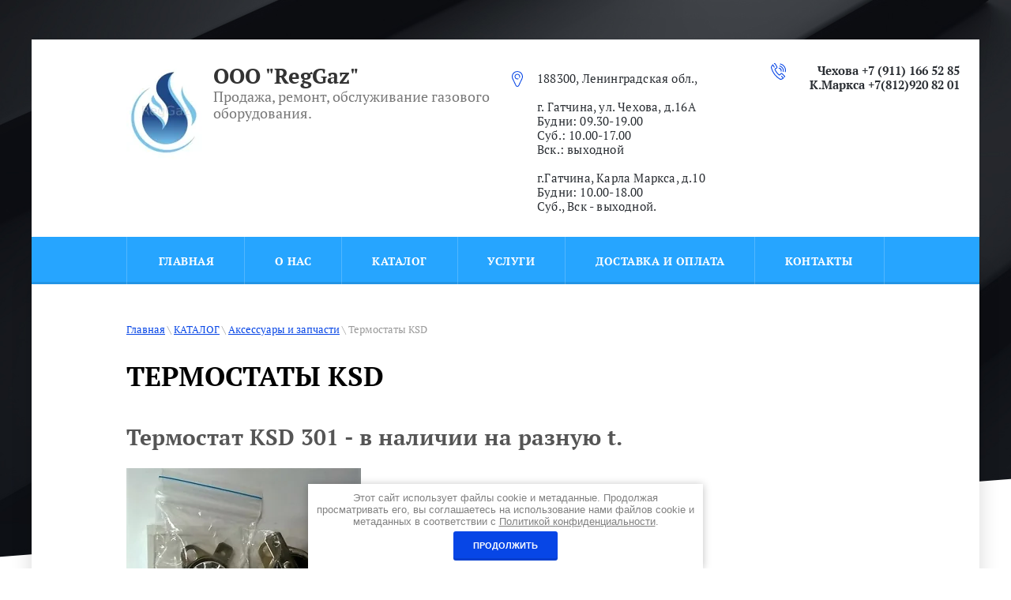

--- FILE ---
content_type: text/html; charset=utf-8
request_url: https://xn--80afagn3c.xn--p1ai/salniki
body_size: 7720
content:

<link rel="stylesheet" href="/t/v600/images/css/ors_privacy.scss.css">
<script src="/t/v600/images/js/ors_privacy.js"></script>

<div class="cookies-warning cookies-block-js">
	<div class="cookies-warning__body">
		Этот сайт использует файлы cookie и метаданные. 
Продолжая просматривать его, вы соглашаетесь на использование нами файлов cookie и метаданных в соответствии 
с <a target="_blank" href="/politika-konfidencialnosti">Политикой конфиденциальности</a>. <br>
		<div class="cookies-warning__close gr-button-5 cookies-close-js">
			Продолжить
		</div>
	</div>
</div><!doctype html>
 
<html lang="ru">
	 
	<head>
		 
		<meta charset="utf-8">
		 
		<meta name="robots" content="all"/>
		 <title>Термостаты KSD</title> 
		<meta name="description" content="Термостаты KSD">
		 
		<meta name="keywords" content="Термостаты KSD">
		 
		<meta name="SKYPE_TOOLBAR" content="SKYPE_TOOLBAR_PARSER_COMPATIBLE">
		<meta name="viewport" content="width=device-width, height=device-height, initial-scale=1.0, maximum-scale=1.0, user-scalable=no">
		 
		<meta name="msapplication-tap-highlight" content="no"/>
		 
		<meta name="format-detection" content="telephone=no">
		 
		<meta http-equiv="x-rim-auto-match" content="none">
		 
		<!--  -->
		<link rel="stylesheet" href="/g/css/styles_articles_tpl.css">
		 
		<link rel="stylesheet" href="/t/v600/images/css/styles.css">
		 
		<link rel="stylesheet" href="/t/v600/images/css/designblock.scss.css">
		 
		<link rel="stylesheet" href="/t/v600/images/css/s3_styles.scss.css">
		 
		<script src="/g/libs/jquery/1.10.2/jquery.min.js"></script>
		 
		<script src="/g/s3/misc/adaptiveimage/1.0.0/adaptiveimage.js"></script>
		 <meta name="yandex-verification" content="84816f994a6bf674" />
<meta name="google-site-verification" content="a5R-PudXLMWXjDAtFn0Ws1B1ymx5anAuFkWUQdfFJQo" />
<link rel='stylesheet' type='text/css' href='/shared/highslide-4.1.13/highslide.min.css'/>
<script type='text/javascript' src='/shared/highslide-4.1.13/highslide-full.packed.js'></script>
<script type='text/javascript'>
hs.graphicsDir = '/shared/highslide-4.1.13/graphics/';
hs.outlineType = null;
hs.showCredits = false;
hs.lang={cssDirection:'ltr',loadingText:'Загрузка...',loadingTitle:'Кликните чтобы отменить',focusTitle:'Нажмите чтобы перенести вперёд',fullExpandTitle:'Увеличить',fullExpandText:'Полноэкранный',previousText:'Предыдущий',previousTitle:'Назад (стрелка влево)',nextText:'Далее',nextTitle:'Далее (стрелка вправо)',moveTitle:'Передвинуть',moveText:'Передвинуть',closeText:'Закрыть',closeTitle:'Закрыть (Esc)',resizeTitle:'Восстановить размер',playText:'Слайд-шоу',playTitle:'Слайд-шоу (пробел)',pauseText:'Пауза',pauseTitle:'Приостановить слайд-шоу (пробел)',number:'Изображение %1/%2',restoreTitle:'Нажмите чтобы посмотреть картинку, используйте мышь для перетаскивания. Используйте клавиши вперёд и назад'};</script>

            <!-- 46b9544ffa2e5e73c3c971fe2ede35a5 -->
            <script src='/shared/s3/js/lang/ru.js'></script>
            <script src='/shared/s3/js/common.min.js'></script>
        <link rel='stylesheet' type='text/css' href='/shared/s3/css/calendar.css' />
<!--s3_require-->
<link rel="stylesheet" href="/g/templates/pages/2016.1/pages_additional_1_0/pages.additional.1.0.css" type="text/css"/>
<link rel="stylesheet" href="/g/s3/css/submenu.css" type="text/css"/>
<!--/s3_require-->

<link rel='stylesheet' type='text/css' href='/t/images/__csspatch/4/patch.css'/>

		<link href="/g/s3/anketa2/1.0.0/css/jquery-ui.css" rel="stylesheet" type="text/css"/>
		 
		<script src="/g/libs/jqueryui/1.10.0/jquery-ui.min.js" type="text/javascript"></script>
		 		<script src="/g/s3/anketa2/1.0.0/js/jquery.ui.datepicker-ru.js"></script>
		 
		<script src="/g/s3/misc/form/1.2.0/s3.form.js" type="text/javascript"></script>
		  
		<script type="text/javascript" src="/t/v600/images/js/main.js"></script>
		  
		<!--[if lt IE 10]> <script src="/g/libs/ie9-svg-gradient/0.0.1/ie9-svg-gradient.min.js"></script> <script src="/g/libs/jquery-placeholder/2.0.7/jquery.placeholder.min.js"></script> <script src="/g/libs/jquery-textshadow/0.0.1/jquery.textshadow.min.js"></script> <script src="/g/s3/misc/ie/0.0.1/ie.js"></script> <![endif]-->
		<!--[if lt IE 9]> <script src="/g/libs/html5shiv/html5.js"></script> <![endif]-->
		   
	</head>
	 
	<body>
		 
		<div class="wrapper editorElement layer-type-wrapper" >
			  <div class="side-panel side-panel-60 widget-type-side_panel editorElement layer-type-widget widget-38" data-layers="['widget-2':['tablet-landscape':'inSide','tablet-portrait':'inSide','mobile-landscape':'inSide','mobile-portrait':'inSide']]" data-phantom="0" data-position="right">
	<div class="side-panel-top">
		<div class="side-panel-button">
			<span class="side-panel-button-icon">
				<span class="side-panel-button-icon-line"></span>
				<span class="side-panel-button-icon-line"></span>
				<span class="side-panel-button-icon-line"></span>
			</span>
		</div>
		<div class="side-panel-top-inner" ></div>
	</div>
	<div class="side-panel-mask"></div>
	<div class="side-panel-content">
		<div class="side-panel-close"></div>		<div class="side-panel-content-inner"></div>
	</div>
</div>   
			<div class="editorElement layer-type-block ui-droppable block-2" >
				<div class="layout columned columns-2 layout_center layout_3_id_8" >
					<div class="layout column layout_8" >
						<div class="editorElement layer-type-block ui-droppable block-4" >
							<div class="site-name-6 widget-3 widget-type-site_name editorElement layer-type-widget">
								 <a href="http://xn--80afagn3c.xn--p1ai"> 			
								  					
								  					
								 <div class="sn-wrap">  
								<div class="sn-logo">
									 
									<img src="/thumb/2/zLYRd43iGbu00iJbI0og8w/100r/d/ogon.jpg" alt="OOO &quot;RegGaz&quot;">
									 
								</div>
								  
								 <div class="sn_name">
								  
								<div class="sn-text">
									<div class="align-elem">
										OOO &quot;RegGaz&quot;
									</div>
								</div>
								  
							
							 </a> 
					
					<div class="site-description widget-4 widget-type-site_description editorElement layer-type-widget">
						 
						<div class="align-elem">
							Продажа, ремонт, обслуживание газового оборудования.
						</div>
						 
					</div>
					</div>
					</div>
					</div>
				</div>
			</div>
			<div class="layout column layout_9" >
						      <div class="address-9 widget-5 address-block contacts-block widget-type-contacts_address editorElement layer-type-widget">
        <div class="inner">
            <label class="cell-icon" for="tg9">
                <div class="icon"></div>
            </label>
            <input id="tg9" class="tgl-but" type="checkbox">
            <div class="block-body-drop">
                <div class="cell-text">
                    <div class="title"><div class="align-elem">Адрес:</div></div>
                    <div class="text_body">
                        <div class="align-elem">188300, Ленинградская обл., <br />
<br />
г. Гатчина, ул. Чехова, д.16А<br />
Будни: 09.30-19.00<br />
Суб.: 10.00-17.00<br />
Вск.: выходной<br />
<br />
г.Гатчина, Карла Маркса, д.10<br />
Будни: 10.00-18.00<br />
Суб., Вск - выходной.</div>
                    </div>
                </div>
            </div>
        </div>
    </div>
  
					</div>
					<div class="layout column layout_10 in" >
						  	<div class="phones-10 widget-6 phones-block contacts-block widget-type-contacts_phone editorElement layer-type-widget">
		<div class="inner">
			<label class="cell-icon" for="tg-phones-10">
				<div class="icon"></div>
			</label>
			<input id="tg-phones-10" class="tgl-but" type="checkbox">
			<div class="block-body-drop">
				<div class="cell-text">
					<div class="title"><div class="align-elem">Телефон:</div></div>
					<div class="text_body">
						<div class="align-elem">
															<div><a href="tel:Чехова  +7 (911) 166 52 85">Чехова  +7 (911) 166 52 85</a></div><div><a href="tel:К.Маркса  +7(812)920 82 01">К.Маркса  +7(812)920 82 01</a></div>													</div>
					</div>
				</div>
			</div>
		</div>
	</div>
  
					</div>
			
		</div>
	</div>
	<div class="editorElement layer-type-block ui-droppable block-3" >
		<div class="layout layout_center not-columned layout_5_id_4" >
			<div class="widget-2 horizontal menu-4 wm-widget-menu widget-type-menu_horizontal editorElement layer-type-widget" data-screen-button="none" data-responsive-tl="button" data-responsive-tp="button" data-responsive-ml="columned" data-more-text="..." data-child-icons="0">
				 
				<div class="menu-button">
					Меню
				</div>
				 
				<div class="menu-scroll">
					     <ul><li class="menu-item"><a href="/" ><span class="menu-item-text">Главная</span></a></li><li class="delimiter"></li><li class="menu-item"><a href="/o-kompanii" ><span class="menu-item-text">О нас</span></a></li><li class="delimiter"></li><li class="opened menu-item"><a href="/katalog-1" ><span class="menu-item-text">КАТАЛОГ</span></a></li><li class="delimiter"></li><li class="menu-item"><a href="/remont-i-montazh-oborudovaniya" ><span class="menu-item-text">Услуги</span></a></li><li class="delimiter"></li><li class="menu-item"><a href="/dostavka-i-oplata" ><span class="menu-item-text">Доставка и оплата</span></a></li><li class="delimiter"></li><li class="menu-item"><a href="/kontakty" ><span class="menu-item-text">Контакты</span></a></li></ul> 
				</div>
				 
			</div>
		</div>
	</div>
	<div class="editorElement layer-type-block ui-droppable block-47" ></div>
	<div class="layout layout_center not-columned layout_center_2_id_3_1" >
		<div class="editorElement layer-type-block ui-droppable block-46" >
			 
<div class="widget-64 path widget-type-path editorElement layer-type-widget" data-url="/salniki"><a href="/">Главная</a> \ <a href="/katalog-1">КАТАЛОГ</a> \ <a href="/aksessuary-i-zapchasti">Аксессуары и запчасти</a> \ Термостаты KSD</div> 
			<h1 class="h1 widget-65 widget-type-h1 editorElement layer-type-widget">
				Термостаты KSD
			</h1>
			<article class="content-108 content widget-66 widget-type-content editorElement layer-type-widget">



    <script type="text/javascript">
        document.addEventListener("DOMContentLoaded", function() {
        
        (function(e){

		e.matches || (e.matches=e.matchesSelector||function(selector){
		  var matches = document.querySelectorAll(selector), th = this;
		  return Array.prototype.some.call(matches, function(e){
		     return e === th;
		  });
		});
		
		})(Element.prototype);
        
              // проверяем поддержку
			  if (!Element.prototype.closest) {
			
			    // реализуем
			    Element.prototype.closest = function(css) {
			      var node = this;
			
			      while (node) {
			        if (node.matches(css)) return node;
			        else node = node.parentElement;
			      }
			      return null;
			    };
			  }
			  
            var links = document.querySelectorAll(".localtabs > ul > li > .localtabs__title > a");
            [].forEach.call(links, function(link) {
                link.addEventListener("click", function(event) {
                    event.preventDefault();
                    this.closest("li").classList.toggle("active");
                });
            });
        });
    </script>


				
			<link rel="stylesheet" href="/g/s3/css/submenu.css">
	
<h2>Термостат KSD 301 - в наличии на разную t.</h2>

<p><a href="/thumb/2/bpXtqNpUXgdLWOxS8vXAMA/r/d/datchik_peregreva_termostat.jpg" onclick="return hs.expand(this)"><img alt="датчик перегрева (термостат)" height="300" src="/thumb/2/SUNghDJmxFNIUuc97OVlCg/360r300/d/datchik_peregreva_termostat.jpg" width="297" /></a></p>

<p>Датчик перегрева, аварийный датчик температуры (таблетка)&nbsp;<br />
Датчик коротко замкнутый, разрывает цепь при превышении заданной температуры.</p>

    <div class="localtabs">
        <ul>
                            <li>
                    <div class="localtabs__title"><a href="#">Наличными <span></span></a></div>
                    <div class="localtabs__body" style="padding-left:20px;">
                        Оплатить покупки можно наличными при получении. Убедительная просьба вначале ознакомиться с товаром, убедиться в отсутствии дефектов в присутствии курьера, после чего оплачивать сумму.
                    </div>
                </li>
                            <li>
                    <div class="localtabs__title"><a href="#">Онлайн-оплата платежной картой Visa и MasterCard <span></span></a></div>
                    <div class="localtabs__body" style="padding-left:20px;">
                        Открыта возможность оплаты покупок посредством карт Visa и MasterCard. Для этого перейдите в корзину магазина, введите сумму платежа, после чего нажмите кнопку «Оплатить».
                    </div>
                </li>
                    </ul>
    </div>



	
</article>
		</div>
	</div>
	<div class="editorElement layer-type-block ui-droppable block-45" >
		<div class="editorElement layer-type-block ui-droppable block-24" >
			<div class="layout layout_center not-columned layout_64_id_64_id_66" >
				<div class="layout columned columns-2 layout_64_id_66" >
					<div class="layout column layout_66" >
						<div class="editorElement layer-type-block ui-droppable block-25" >
							<div class="editorElement layer-type-block ui-droppable block-26" >
								<div class="site-copyright widget-45 widget-type-site_copyright editorElement layer-type-widget">
									 
									<div class="align-elem">
										   Copyright &copy; 2018 - 2026										<br />
										 
										<a href="/politika-konfidencialnosti">Политика конфиденциальности</a>
									</div>
									 
								</div>
							</div>
							<div class="editorElement layer-type-block ui-droppable block-27" >
								  	<div class="phones-73 widget-47 phones-block contacts-block widget-type-contacts_phone editorElement layer-type-widget">
		<div class="inner">
			<label class="cell-icon" for="tg-phones-73">
				<div class="icon"></div>
			</label>
			<input id="tg-phones-73" class="tgl-but" type="checkbox">
			<div class="block-body-drop">
				<div class="cell-text">
					<div class="title"><div class="align-elem">Телефон:</div></div>
					<div class="text_body">
						<div class="align-elem">
															<div><a href="tel:Чехова  +7 (911) 166 52 85">Чехова  +7 (911) 166 52 85</a></div><div><a href="tel:К.Маркса  +7(812)920 82 01">К.Маркса  +7(812)920 82 01</a></div>													</div>
					</div>
				</div>
			</div>
		</div>
	</div>
        <div class="address-74 widget-48 address-block contacts-block widget-type-contacts_address editorElement layer-type-widget">
        <div class="inner">
            <label class="cell-icon" for="tg74">
                <div class="icon"></div>
            </label>
            <input id="tg74" class="tgl-but" type="checkbox">
            <div class="block-body-drop">
                <div class="cell-text">
                    <div class="title"><div class="align-elem">Адрес:</div></div>
                    <div class="text_body">
                        <div class="align-elem">188300, Ленинградская обл., <br />
<br />
г. Гатчина, ул. Чехова, д.16А<br />
Будни: 09.30-19.00<br />
Суб.: 10.00-17.00<br />
Вск.: выходной<br />
<br />
г.Гатчина, Карла Маркса, д.10<br />
Будни: 10.00-18.00<br />
Суб., Вск - выходной.</div>
                    </div>
                </div>
            </div>
        </div>
    </div>
    	<div class="email-75 widget-49 email-block contacts-block widget-type-contacts_email editorElement layer-type-widget">
		<div class="inner">
			<label class="cell-icon" for="tg-email-75">
				<div class="icon"></div>
			</label>
			<input id="tg-email-75" class="tgl-but" type="checkbox">
			<div class="block-body-drop">
				<div class="cell-text">
					<div class="title"><div class="align-elem">Email:</div></div>
					<div class="text_body">
						<div class="align-elem"><a href="mailto:reggaz@bk.ru">reggaz@bk.ru</a></div>
					</div>
				</div>
			</div>
		</div>
	</div>
  
							</div>
						</div>
					</div>
					<div class="layout column layout_70" >
						   
	
	
	
	<div class="form-70 widget-46 vertical_mode widget-type-form_adaptive editorElement layer-type-widget">
		<div class="form__header"><div class="align-elem">Остались вопросы?</div></div>									<div class="form__text"><div class="align-elem">Напишите нам</div></div>
							<div class="form__body" data-api-type="form" data-api-url="/-/x-api/v1/public/?method=form/postform&param[form_id]=22513261">
					<form method="post">
				<input type="hidden" name="_form_item" value="70">
				<input type="hidden" name="form_id" value="22513261">
				<input type="hidden" name="tpl" value="db:bottom.tpl">
									<div class="form-table">
						<div class="form-tbody">
															<div class="form-item-group group-text">
									<div class="form-item form-text name"><div class="form-item__body"><input class="wm-input-default"  placeholder=" Ваше имя: "  type="text" size="1" maxlength="100" value="" name="d[0]" id="d[0]" /></div></div><div class="form-item form-text field_82840661"><div class="form-item__body"><input class="wm-input-default"  placeholder=" Телефон: "  type="text" size="1" maxlength="100" value="" name="d[1]" id="d[1]" /></div></div><div class="form-item form-text field_82840461"><div class="form-item__body"><input class="wm-input-default"  placeholder=" E-mail: "  type="text" size="1" maxlength="100" value="" name="d[2]" id="d[2]" /></div></div><div class="form-item form-text field_3876861"><div class="form-item__body"><input class="wm-input-default"  placeholder=" Комментарий: "  type="text" size="1" maxlength="100" value="" name="d[3]" id="d[3]" /></div></div><div class="form-item form-checkbox field_151701305"><div class="form-item__body"><input type="checkbox" id="d[4]" name="d[4]"><label for="d[4]" class="form-item__title">Я выражаю <a href="/user/agreement" onclick="window.open(this.href, '', 'resizable=no,status=no,location=no,toolbar=no,menubar=no,fullscreen=no,scrollbars=no,dependent=no,width=500,left=500,height=700,top=700'); return false;">согласие на передачу и обработку персональных данных</a> в соответствии с <a href="/politika-konfidencialnosti" onclick="window.open(this.href, '', 'resizable=no,status=no,location=no,toolbar=no,menubar=no,fullscreen=no,scrollbars=no,dependent=no,width=500,left=500,height=700,top=700'); return false;">Политикой конфиденциальности</a>: <span class="form-item__required">*</span></label></div></div>
								</div>
																				</div>
													<div class="form-tfoot">
								<div class="form-item-group group-button">
																			<div class="form-submit"><div class="form-item__body"><button class="wm-input-default" type="submit"><span class="align-elem">Получить ответ</span></button></div></div>
																	</div>
							</div>
											</div>
					<span class="form-item__title agreement" style="margin-top:15px;">&#10004 <a href="/user/agreement"> Ознакомлен с пользовательским соглашением</a></span>
							<re-captcha data-captcha="recaptcha"
     data-name="captcha"
     data-sitekey="6LcOAacUAAAAAI2fjf6MiiAA8fkOjVmO6-kZYs8S"
     data-lang="ru"
     data-rsize="invisible"
     data-type="image"
     data-theme="light"></re-captcha></form>
				</div>
	</div>
	   
					</div>
				</div>
				<div class="editorElement layer-type-block ui-droppable block-28" >
					<div class="layout column layout_78" >
						  <div class="mega-copyright widget-51  widget-type-mega_copyright editorElement layer-type-widget"><span style='font-size:14px;' class='copyright'><!--noindex--><span style="text-decoration:underline; cursor: pointer;" onclick="javascript:window.open('https://megagr'+'oup.ru/?utm_referrer='+location.hostname)" class="copyright">Мегагрупп.ру</span><!--/noindex--></span></div>  
					</div>
					<div class="layout column layout_77" >
						<div class="site-counters widget-50 widget-type-site_counters editorElement layer-type-widget">
							 <!--LiveInternet counter--><script type="text/javascript">
document.write("<a href='//www.liveinternet.ru/click' "+
"target=_blank><img src='//counter.yadro.ru/hit?t52.1;r"+
escape(document.referrer)+((typeof(screen)=="undefined")?"":
";s"+screen.width+"*"+screen.height+"*"+(screen.colorDepth?
screen.colorDepth:screen.pixelDepth))+";u"+escape(document.URL)+
";h"+escape(document.title.substring(0,150))+";"+Math.random()+
"' alt='' title='LiveInternet: показано число просмотров и"+
" посетителей за 24 часа' "+
"border='0' width='88' height='31'><\/a>")
</script><!--/LiveInternet-->
<!--__INFO2026-01-19 01:57:27INFO__-->
 
						</div>
					</div>
				</div>
			</div>
		</div>
	</div>
</div>

<!-- assets.bottom -->
<!-- </noscript></script></style> -->
<script src="/my/s3/js/site.min.js?1768462484" ></script>
<script src="/my/s3/js/site/defender.min.js?1768462484" ></script>
<script src="https://cp.onicon.ru/loader/5b484a2cb887eeff788b4597.js" data-auto async></script>
<script >/*<![CDATA[*/
var megacounter_key="36e7bd515a7ccbd3bae6efe7d3cd6ea2";
(function(d){
    var s = d.createElement("script");
    s.src = "//counter.megagroup.ru/loader.js?"+new Date().getTime();
    s.async = true;
    d.getElementsByTagName("head")[0].appendChild(s);
})(document);
/*]]>*/</script>
<script >/*<![CDATA[*/
$ite.start({"sid":2085531,"vid":2099652,"aid":2473489,"stid":4,"cp":21,"active":true,"domain":"xn--80afagn3c.xn--p1ai","lang":"ru","trusted":false,"debug":false,"captcha":3,"onetap":[{"provider":"vkontakte","provider_id":"51973366","code_verifier":"MA3hljQE0EcTNI4N10ZjGzZYNZYxUODDM0wzYTNNZDW"}]});
/*]]>*/</script>
<!-- /assets.bottom -->
</body>
 
</html>

--- FILE ---
content_type: text/css
request_url: https://xn--80afagn3c.xn--p1ai/t/images/__csspatch/4/patch.css
body_size: 4646
content:
/* styles from title.patch.css */
 .title-page .block-3 { background:#26a5ff; }

 .title-page .slider-11 .block-more > a { background:url("../../images/wm_slider_spacer.gif") left 50% top 50% / cover no-repeat #0746e6; }

 .title-page .slider-11 .slider-pager > a:active,.title-page .slider-11 .slider-pager > a.active { -webkit-box-shadow:inset 0px 0px 0px 2px #26a5ff; -moz-box-shadow:inset 0px 0px 0px 2px #26a5ff; box-shadow:inset 0px 0px 0px 2px #26a5ff; }

 .title-page .widget-46 { background:linear-gradient(to right, #26a5ff 0%, #0746e6 100%); }

 .title-page .form-70 .form-submit button { background:url("../../images/wm_slider_spacer.gif") left 50% top 50% / cover no-repeat #0746e6; }

 .title-page .form-70 .form-captcha button { background:url("../../images/wm_slider_spacer.gif") left 50% top 50% / cover no-repeat #0746e6; }

 .title-page .block-34 { background:url("../../images/skew.png?1507724295595") left 50% bottom 0px / auto auto no-repeat, url("../../images/skew_up.png") left 50% top 0px / auto auto no-repeat, url("../../images/lib_658201_formatrubka.png?1488201642697") left calc(50% - 350px) top 50% / auto auto no-repeat, repeating-linear-gradient(to right, #26a5ff 0%, #0746e6 100%) #fff; }

 .title-page .form-91 .form-submit button { background:url("../../images/wm_slider_spacer.gif") left 50% top 50% / cover no-repeat #26a5ff; }

 .title-page .form-91 .form-submit button:hover,.title-page .form-91 .form-submit button.hover,.title-page .form-91 .form-submit button.active { color:#fff; }

 .title-page .form-91 .form-captcha button { background:url("../../images/wm_slider_spacer.gif") left 50% top 50% / cover no-repeat #26a5ff; }

 .title-page .block-36 { background:url("[data-uri]") left 50% top 10px / auto auto no-repeat, url("../../images/skew.png") left 50% bottom 0px / auto auto no-repeat; }

 .title-page .editable_block-97 .image { border:1px dashed #26a5ff; }

 .title-page .editable_block-97 .more > a { background:url("../../images/wm_slider_spacer.gif") left 50% top 50% / cover no-repeat #0746e6; }

 .title-page .block-44 { background:url("../../images/skew.png?1507724295595") left 50% bottom 0px / auto auto no-repeat, url("../../images/skew_up.png") left 50% top 0px / auto auto no-repeat, repeating-linear-gradient(to right, #26a5ff 0%, #0746e6 100%) #fff; }

 .title-page .menu-4 .menu-scroll > ul ul > li > a:hover,.title-page .menu-4 .menu-scroll > ul ul > li > a.hover,.title-page .menu-4 .menu-scroll > ul ul > li > a.active { background:#0746e6; }

 .title-page .menu-4 .menu-scroll > ul > li.menu-item > a { color:#fff; }

 .title-page .address-9 .icon { background:url("[data-uri]") left 50% top 0px / 14px no-repeat; }

 .title-page .address-9 .title { color:#0746e6; }

 .title-page .phones-10 .icon { background:url("[data-uri]") left 50% top 0px / 19px no-repeat; }

 .title-page .phones-10 .title { color:#0746e6; }

 .title-page .blocklist-12 .more > a { background:url("../../images/wm_slider_spacer.gif") left 50% top 50% / cover no-repeat #0746e6; }

 .title-page .blocklist-62 .more > a { background:url("../../images/wm_slider_spacer.gif") left 50% top 50% / cover no-repeat #0746e6; }

 .title-page .blocklist-62 .all:hover,.title-page .blocklist-62 .all.hover,.title-page .blocklist-62 .all.active { color:#0746e6; }

 .title-page .blocklist-62 .bx-pager a:hover,.title-page .blocklist-62 .bx-pager a.hover,.title-page .blocklist-62 .bx-pager a.active { background:#0746e6; }

 .title-page .block-39 { background:url("../../images/b_skew_down.png?1508996607806") left 50% bottom 0px / auto auto no-repeat, url("../../images/b_skew_up.png?1508996607911") left 50% top 0px / auto auto no-repeat, url("../../images/bg_top.jpg?1509004622157") left 50% top 0px / auto auto no-repeat, linear-gradient(#000, #000); }

 .title-page .block-42 { background:url("../../images/b_skew_down.png?1508996607806") left 50% bottom 0px / auto auto no-repeat, url("../../images/b_skew_up.png?1508996607911") left 50% top 0px / auto auto no-repeat, url("../../images/bg_top.jpg?1509004622157") left 50% top 0px / auto auto no-repeat rgba(0, 0, 0, 0.9); }

 @media all and (max-width:960px) { .title-page .slider-11 .slider-pager > a:active,.title-page .slider-11 .slider-pager > a.active { background:none; }

 .title-page .widget-46 { background:url("../../images/skew_up.png?1507807286700") left 50% top 0px / auto auto no-repeat, linear-gradient(to right, #26a5ff 0%, #0746e6 100%); }

 .title-page .block-34 { background:url("../../images/skew.png?1507724295595") left 50% bottom 0px / auto auto no-repeat, url("../../images/skew_up.png") left 50% top 0px / auto auto no-repeat, url("../../images/lib_658201_formatrubka.png") left calc(50% - 200px) top 50% / auto auto no-repeat, repeating-linear-gradient(to right, #26a5ff 0%, #0746e6 100%) #fff; }

 .title-page .side-panel-60 .side-panel-button { background:#0746e6; }

 .title-page .block-39 { background:none; }

 }

 @media all and (max-width:640px) { .title-page .block-34 { background:url("../../images/skew.png?1507724295595") left 50% bottom 0px / auto auto no-repeat, url("../../images/skew_up.png") left 50% top 0px / auto auto no-repeat, url("../../images/lib_658201_formatrubka.png") left calc(50% - 102px) top calc(50% + 37px) / auto auto no-repeat, repeating-linear-gradient(to right, #26a5ff 0%, #0746e6 100%) #fff; }

 }

 .title-page .side-panel .menu-4 .menu-scroll > ul ul > li > a:hover,.title-page .side-panel .menu-4 .menu-scroll > ul ul > li > a.hover,.title-page .side-panel .menu-4 .menu-scroll > ul ul > li > a.active { background:#0746e6; }

 .title-page .side-panel .menu-4 .menu-scroll > ul > li.menu-item > a:hover,.title-page .side-panel .menu-4 .menu-scroll > ul > li.menu-item > a.hover,.title-page .side-panel .menu-4 .menu-scroll > ul > li.menu-item > a.active { background:#0746e6; }




/* styles from patch.css */

.block-3 { background: #26a5ff;}
.widget-46 { background: repeating-linear-gradient(to right,#26a5ff 0%,#0746e6 99.7%);}
.form-70 .form-submit button { background: url("../../images/wm_slider_spacer.gif") left 50% top 50% / cover no-repeat #0746e6;}
.form-70 .form-captcha button { background: url("../../images/wm_slider_spacer.gif") left 50% top 50% / cover no-repeat #0746e6;}
.menu-4 .menu-scroll > ul ul > li > a:hover, 
.menu-4 .menu-scroll > ul ul > li > a.hover, 
.menu-4 .menu-scroll > ul ul > li > a.active { background: #0746e6;}
.menu-4 .menu-scroll > ul > li.menu-item > a { color: #ffffff;}
.address-9 .icon { background: url("[data-uri]") left 50% top 0px / 14px no-repeat;}
.address-9 .title { color: #0746e6;}
.phones-10 .icon { background: url("[data-uri]") left 50% top 0px / 19px no-repeat;}
.phones-10 .title { color: #0746e6;}
.path a { color: #0746e6;}
/*.path a:hover, 
.path a.hover, 
.path a.active { color: #6254f2;}*/
.content-108 a { color: #0746e6;}
.content-108 a:hover, 
.content-108 a.hover, 
.content-108 a.active { color: #6254f2;}

@media all and (max-width: 960px) {
	.widget-46 { background: url("../../images/skew_up.png?1507807286700") left 50% top 0px / auto auto no-repeat, repeating-linear-gradient(to right,#26a5ff 0%,#0746e6 99.7%);}
	.side-panel-60 .side-panel-button { background: #0746e6;}

}
.side-panel .menu-4 .menu-scroll > ul ul > li > a:hover, 
.side-panel .menu-4 .menu-scroll > ul ul > li > a.hover, 
.side-panel .menu-4 .menu-scroll > ul ul > li > a.active { background: #0746e6;}
.side-panel .menu-4 .menu-scroll > ul > li.menu-item > a:hover, 
.side-panel .menu-4 .menu-scroll > ul > li.menu-item > a.hover, 
.side-panel .menu-4 .menu-scroll > ul > li.menu-item > a.active { background: #0746e6;}

--- FILE ---
content_type: text/javascript
request_url: https://counter.megagroup.ru/36e7bd515a7ccbd3bae6efe7d3cd6ea2.js?r=&s=1280*720*24&u=https%3A%2F%2Fxn--80afagn3c.xn--p1ai%2Fsalniki&t=%D0%A2%D0%B5%D1%80%D0%BC%D0%BE%D1%81%D1%82%D0%B0%D1%82%D1%8B%20KSD&fv=0,0&en=1&rld=0&fr=0&callback=_sntnl1768835725522&1768835725523
body_size: 85
content:
//:1
_sntnl1768835725522({date:"Mon, 19 Jan 2026 15:15:25 GMT", res:"1"})